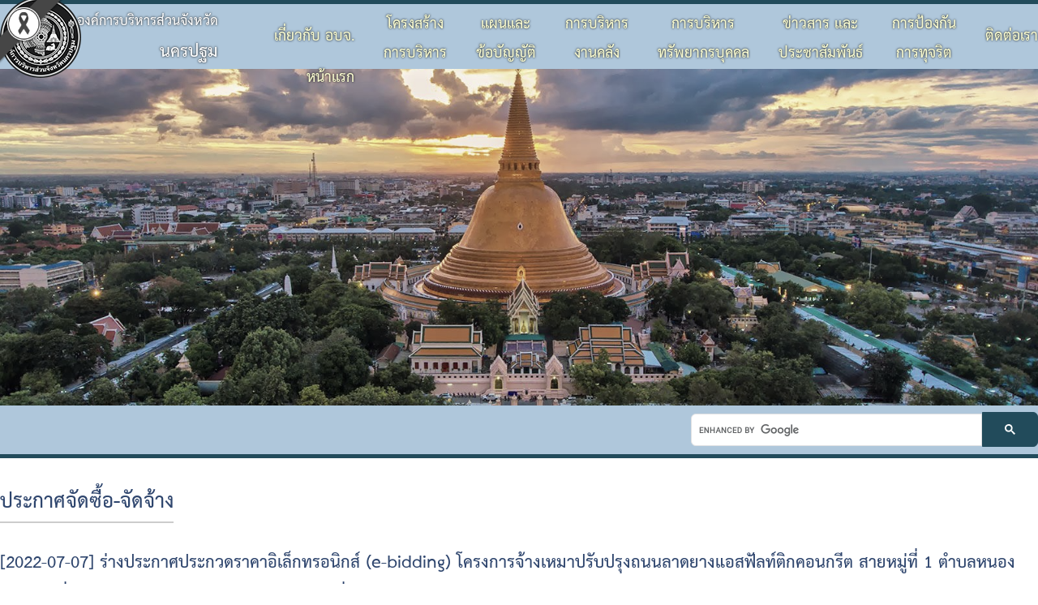

--- FILE ---
content_type: text/html; charset=UTF-8
request_url: https://nkppao.go.th/content-29-10465.html
body_size: 6267
content:
<html lang="th">
<head>
<meta charset="utf-8">
<meta name="author" content="KC inventive co.,ltd.">

<link rel="alternate" href="https://nkppao.go.th/" hreflang="th-TH">
<link rel="stylesheet" href="../customers/webpages/css/style.css">
	
<meta name="description" content="องค์การบริหารส่วนจังหวัดนครปฐม">
<meta name="keywords" content="องค์การบริหารส่วนจังหวัดนครปฐม, อบจ.นครปฐม">

<title>ประกาศจัดซื้อ-จัดจ้าง - องค์การบริหารส่วนจังหวัดนครปฐม</title></head>
<body>
<img src="https://raw.githubusercontent.com/appzstory/appzstory-ribbon/main/black_ribbon_top_left.png" alt="Black Ribbon Top Left" style="position:absolute;top:0;left:0;width:80px;opacity:1;z-index:9999;pointer-events:none;">
<header>
<!-- Menu1 -->

<!-- Menu1 - Default -->
<div class="menu1 menu1_disp1">
<div class="container">
	<!-- Logo -->
	<div class="logo"><a href="#"><img src="customers/webpages/images/master_001.png"></a></div>
	<div class="menu1_sec1"><span class="menu1_style1">องค์การบริหารส่วนจังหวัด</span><br><span class="menu1_style2">นครปฐม</span></div>
	<div class="menu1_sec2">
		<a href="content-22.html" class="menu1_link1" style="padding-top:15px;">ติดต่อเรา</a>
		<a href="javascript:void(0)" onclick="MenuDropOpen('7')" class="menu1_link1">การป้องกัน<br>การทุจริต</a>
		<a href="javascript:void(0)" onclick="MenuDropOpen('6')" class="menu1_link1">ข่าวสาร และ<br>ประชาสัมพันธ์</a>
		<a href="javascript:void(0)" onclick="MenuDropOpen('5')" class="menu1_link1">การบริหาร<br>ทรัพยากรบุคคล</a>
		<a href="javascript:void(0)" onclick="MenuDropOpen('4')" class="menu1_link1">การบริหาร<br>งานคลัง</a>
		<a href="javascript:void(0)" onclick="MenuDropOpen('3')" class="menu1_link1">แผนและ<br>ข้อบัญญัติ</a>
		<a href="javascript:void(0)" onclick="MenuDropOpen('2')" class="menu1_link1">โครงสร้าง<br>การบริหาร</a>
		<a href="javascript:void(0)" onclick="MenuDropOpen('1')" class="menu1_link1" style="padding-top:15px;">เกี่ยวกับ อบจ.</a>
		<a href="index.php" class="menu1_link1" style="padding-top:15px;">หน้าแรก</a>
	</div>
</div>
</div>

<!-- Menu1 - 1200 -->
<div class="menu1 menu1_disp2">
<div class="container">
	<!-- Logo -->
	<div class="logo"><a href="#"><img src="customers/webpages/images/master_001.png"></a></div>
	<div class="menu1_sec1 menu1_style1">องค์การบริหารส่วนจังหวัดนครปฐม</div>
	<div class="menu1_sec3"><a href="javascript:void(0)" onclick="OpenNav()"><img src="customers/webpages/images/icon_menu.png"></a></div>
</div>
</div>

<!-- Menu1 - 500 -->
<div class="menu1 menu1_disp3">
<div class="container">
	<!-- Logo -->
	<div class="menu1_sec1 menu1_style1">อบจ.นครปฐม</div>
	<div class="menu1_sec3"><a href="javascript:void(0)" onclick="OpenNav()"><img src="customers/webpages/images/icon_menu.png"></a></div>
</div>
</div>

<!-- Menu1 Drop1-->
<div id="Menu1Drop1" class="menu1_drop1">
<a href="javascript:void(0)" onclick="MenuDropClose('1')"><span class="menu1_button1">&times;</span></a>
<div class="container">
	<div class="blank_h55"></div>
	<!-- TD 1 -->
	<div class="menu1_area2">
	<div id="Menu1Drop1_11" class="menu1_area1" onmouseover="MenuMouseOver('1', '11')" onmouseout="MenuMouseOut('1', '11')">	
		<a href="content-1.html" class="menu1_link2"><img src="customers/webpages/images/master_009.png">&nbsp;ประวัติ อบจ.</a>
	</div>
	<div id="Menu1Drop1_12" class="menu1_area1" onmouseover="MenuMouseOver('1', '12')" onmouseout="MenuMouseOut('1', '12')">	
		<a href="content-2.html" class="menu1_link2"><img src="customers/webpages/images/master_009.png">&nbsp;ข้อมูลพื้นฐาน</a>
	</div>
		<div id="Menu1Drop1_13" class="menu1_area1" onmouseover="MenuMouseOver('1', '13')" onmouseout="MenuMouseOut('1', '13')">	
		<a href="content-90.html" class="menu1_link2"><img src="customers/webpages/images/master_009.png">&nbsp;วิสัยทัศน์</a>
	</div>
	<div id="Menu1Drop1_14" class="menu1_area1" onmouseover="MenuMouseOver('1', '14')" onmouseout="MenuMouseOut('1', '14')">	
		<a href="content-4.html" class="menu1_link2"><img src="customers/webpages/images/master_009.png">&nbsp;อำนาจหน้าที่</a>
	</div>
	</div>
	<!-- End TD 1 -->
</div>
</div>

<!-- Menu1 Drop2-->
<div id="Menu1Drop2" class="menu1_drop1">
<a href="javascript:void(0)" onclick="MenuDropClose('2')"><span class="menu1_button1">&times;</span></a>
<div class="container">
	<div class="blank_h55"></div>
	<!-- TD 1 -->
	<div class="menu1_area2">
	<div id="Menu1Drop2_11" class="menu1_area1" onmouseover="MenuMouseOver('2', '11')" onmouseout="MenuMouseOut('2', '11')">	
		<a href="structure-31.html" class="menu1_link2"><img src="customers/webpages/images/master_009.png">&nbsp;โครงสร้างองค์กร</a>
	</div>
	<div id="Menu1Drop2_12" class="menu1_area1" onmouseover="MenuMouseOver('2', '12')" onmouseout="MenuMouseOut('2', '12')">	
		<a href="structure-31-24.html" class="menu1_link2"><img src="customers/webpages/images/master_009.png">&nbsp;โครงสร้างผู้บริหาร</a>
	</div>
	<div id="Menu1Drop2_13" class="menu1_area1" onmouseover="MenuMouseOver('2', '13')" onmouseout="MenuMouseOut('2', '13')">	
		<a href="structure-31-26.html" class="menu1_link2"><img src="customers/webpages/images/master_009.png">&nbsp;โครงสร้างฝ่ายการเมือง</a>
	</div>
	<div id="Menu1Drop2_14" class="menu1_area1" onmouseover="MenuMouseOver('2', '14')" onmouseout="MenuMouseOut('2', '14')">	
		<a href="structure-31-23.html" class="menu1_link2"><img src="customers/webpages/images/master_009.png">&nbsp;โครงสร้างส่วนราชการ</a>
	</div>
	</div>
	<!-- TD 2 -->
	<div class="menu1_area2">
	<div id="Menu1Drop3_21" class="menu1_area1" onmouseover="MenuMouseOver('3', '21')" onmouseout="MenuMouseOut('3', '21')">	
		<a href="structure-31-25.html" class="menu1_link2"><img src="customers/webpages/images/master_009.png">&nbsp;โครงสร้างโรงพยาบาลส่งเสริมสุขภาพตำบลในสังกัด</a>
	</div>
	</div>
</div>
</div>

<!-- Menu1 Drop3-->
<div id="Menu1Drop3" class="menu1_drop1">
<a href="javascript:void(0)" onclick="MenuDropClose('3')"><span class="menu1_button1">&times;</span></a>
<div class="container">
	<div class="blank_h55"></div>
	<!-- TD 1 -->
	<div class="menu1_area2">
	<div id="Menu1Drop3_11" class="menu1_area1" onmouseover="MenuMouseOver('3', '11')" onmouseout="MenuMouseOut('3', '11')">	
		<a href="content-23.html" class="menu1_link2"><img src="customers/webpages/images/master_009.png">&nbsp;ข้อบัญญัติงบประมาณ</a>
	</div>
	<div id="Menu1Drop3_12" class="menu1_area1" onmouseover="MenuMouseOver('3', '12')" onmouseout="MenuMouseOut('3', '12')">	
		<a href="content-55.html" class="menu1_link2"><img src="customers/webpages/images/master_009.png">&nbsp;แผนพัฒนาท้องถิ่น</a>
	</div>
	<div id="Menu1Drop3_13" class="menu1_area1" onmouseover="MenuMouseOver('3', '13')" onmouseout="MenuMouseOut('3', '13')">	
		<a href="content-44.html" class="menu1_link2"><img src="customers/webpages/images/master_009.png">&nbsp;แผนดำเนินงาน</a>
	</div>
	<div id="Menu1Drop3_14" class="menu1_area1" onmouseover="MenuMouseOver('3', '14')" onmouseout="MenuMouseOut('3', '14')">	
		<a href="content-84.html" class="menu1_link2"><img src="customers/webpages/images/master_009.png">&nbsp;ผลการดำเนินงาน</a>
	</div>
	</div>
	<!-- TD 2 -->
	<div class="menu1_area2">
	<div id="Menu1Drop3_21" class="menu1_area1" onmouseover="MenuMouseOver('3', '21')" onmouseout="MenuMouseOut('3', '21')">	
		<a href="content-103.html" class="menu1_link2"><img src="customers/webpages/images/master_009.png">&nbsp;รายงานติดตามผลการดำเนินการประจำปี รอบ 6 เดือน</a>
	</div>
	<div id="Menu1Drop3_22" class="menu1_area1" onmouseover="MenuMouseOver('3', '22')" onmouseout="MenuMouseOut('3', '22')">	
		<a href="content-104.html" class="menu1_link2"><img src="customers/webpages/images/master_009.png">&nbsp;รายงานติดตามผลการดำเนินการประจำปี</a>
	</div>
	<div id="Menu1Drop3_22" class="menu1_area1" onmouseover="MenuMouseOver('3', '22')" onmouseout="MenuMouseOut('3', '22')">	
		<a href="content-114.html" class="menu1_link2"><img src="customers/webpages/images/master_009.png">&nbsp;เงินสะสม</a>
	</div>
	</div>
</div>
</div>

<!-- Menu1 Drop4-->
<div id="Menu1Drop4" class="menu1_drop1">
<a href="javascript:void(0)" onclick="MenuDropClose('4')"><span class="menu1_button1">&times;</span></a>
<div class="container">
	<div class="blank_h55"></div>
	<!-- TD 1 -->
	<div class="menu1_area2">
	<div id="Menu1Drop4_11" class="menu1_area1" onmouseover="MenuMouseOver('4', '11')" onmouseout="MenuMouseOut('4', '11')">	
		<a href="content-87.html" class="menu1_link2"><img src="customers/webpages/images/master_009.png">&nbsp;แผนจัดซื้อจัดจ้างหรือจัดหาพัสดุ</a>
	</div>
	<div id="Menu1Drop4_12" class="menu1_area1" onmouseover="MenuMouseOver('4', '12')" onmouseout="MenuMouseOut('4', '12')">	
		<a href="content-106.html" class="menu1_link2"><img src="customers/webpages/images/master_009.png">&nbsp;รายงานความก้าวหน้าการจัดซื้อจัดจ้างหรือการจัดหาพัสดุ</a>
	</div>
	<div id="Menu1Drop4_14" class="menu1_area1" onmouseover="MenuMouseOver('4', '14')" onmouseout="MenuMouseOut('4', '14')">	
		<a href="content-107.html" class="menu1_link2"><img src="customers/webpages/images/master_009.png">&nbsp;รายงานผลการจัดซื้อจัดจ้างหรือการจัดหาพัสดุประจำปี</a>
	</div>
	</div>
	<!-- End TD 1 -->
</div>
</div>

<!-- Menu1 Drop5-->
<div id="Menu1Drop5" class="menu1_drop1">
<a href="javascript:void(0)" onclick="MenuDropClose('5')"><span class="menu1_button1">&times;</span></a>
<div class="container">
	<div class="blank_h55"></div>
	<!-- TD 1 -->
	<div class="menu1_area2">
	<div id="Menu1Drop5_11" class="menu1_area1" onmouseover="MenuMouseOver('5', '11')" onmouseout="MenuMouseOut('5', '11')">	
		<a href="content-102.html" class="menu1_link2"><img src="customers/webpages/images/master_009.png">&nbsp;ประมวลจริยธรรม</a>
	</div>
	<div id="Menu1Drop5_12" class="menu1_area1" onmouseover="MenuMouseOver('5', '12')" onmouseout="MenuMouseOut('5', '12')">	
		<a href="content-101.html" class="menu1_link2"><img src="customers/webpages/images/master_009.png">&nbsp;แผนการบริหารและพัฒนาบุคคล</a>
	</div>
	<div id="Menu1Drop5_13" class="menu1_area1" onmouseover="MenuMouseOver('5', '13')" onmouseout="MenuMouseOut('5', '13')">	
		<a href="content-100.html" class="menu1_link2"><img src="customers/webpages/images/master_009.png">&nbsp;รายงานผลการบริหารและพัฒนาทรัพยากรบุคคลประจำปี</a>
	</div>
	</div>
	<!-- End TD 1 -->
</div>
</div>

<!-- Menu1 Drop6-->
<div id="Menu1Drop6" class="menu1_drop1">
<a href="javascript:void(0)" onclick="MenuDropClose('6')"><span class="menu1_button1">&times;</span></a>
<div class="container">
	<div class="blank_h55"></div>
	<!-- TD 1 -->
	<div class="menu1_area2">
	<div id="Menu1Drop6_11" class="menu1_area1" onmouseover="MenuMouseOver('6', '11')" onmouseout="MenuMouseOut('6', '11')">	
		<a href="content-9.html" class="menu1_link2"><img src="customers/webpages/images/master_009.png">&nbsp;กิจกรรม อบจ.</a>
	</div>
	<div id="Menu1Drop6_12" class="menu1_area1" onmouseover="MenuMouseOver('6', '12')" onmouseout="MenuMouseOut('6', '12')">	
		<a href="content-19.html" class="menu1_link2"><img src="customers/webpages/images/master_009.png">&nbsp;ข่าวประชาสัมพันธ์</a>
	</div>
	<div id="Menu1Drop6_13" class="menu1_area1" onmouseover="MenuMouseOver('6', '13')" onmouseout="MenuMouseOut('6', '13')">	
		<a href="content-8.html" class="menu1_link2"><img src="customers/webpages/images/master_009.png">&nbsp;ประชาสัมพันธ์สภา</a>
	</div>
	<div id="Menu1Drop6_15" class="menu1_area1" onmouseover="MenuMouseOver('6', '15')" onmouseout="MenuMouseOut('6', '15')">	
		<a href="content-47.html" class="menu1_link2"><img src="customers/webpages/images/master_009.png">&nbsp;มติที่ประชุมสภา</a>
	</div>
	<div id="Menu1Drop6_15" class="menu1_area1" onmouseover="MenuMouseOver('6', '15')" onmouseout="MenuMouseOut('6', '15')">	
		<a href="content-10.html" class="menu1_link2"><img src="customers/webpages/images/master_009.png">&nbsp;รายงานการประชุมสภา</a>
	</div>
	</div>
	<!-- End TD 1 -->
	<!-- TD 2 -->
	<div class="menu1_area2">
	<div id="Menu1Drop6_14" class="menu1_area1" onmouseover="MenuMouseOver('6', '14')" onmouseout="MenuMouseOut('6', '14')">	
		<a href="content-29.html" class="menu1_link2"><img src="customers/webpages/images/master_009.png">&nbsp;ประกาศจัดซื้อจัดจ้าง</a>
	</div>
	<div id="Menu1Drop6_15" class="menu1_area1" onmouseover="MenuMouseOver('6', '15')" onmouseout="MenuMouseOut('6', '15')">	
		<a href="content-53.html" class="menu1_link2"><img src="customers/webpages/images/master_009.png">&nbsp;สรุปผลการจัดซื้อจัดจ้าง</a>
	</div>
	</div>
	<!-- End TD 2 -->
</div>
</div>

<!-- Menu1 Drop7-->
<div id="Menu1Drop7" class="menu1_drop1">
<a href="javascript:void(0)" onclick="MenuDropClose('7')"><span class="menu1_button1">&times;</span></a>
<div class="container">
	<div class="blank_h55"></div>
	<!-- TD 1 -->
	<div class="menu1_area2">
	<div id="Menu1Drop7_11" class="menu1_area1" onmouseover="MenuMouseOver('7', '11')" onmouseout="MenuMouseOut('7', '11')">	
		<a href="content-99.html" class="menu1_link2"><img src="customers/webpages/images/master_009.png">&nbsp;การดำเนินการเพื่อจัดการความเสี่ยง</a>
	</div>
	<div id="Menu1Drop7_12" class="menu1_area1" onmouseover="MenuMouseOver('7', '12')" onmouseout="MenuMouseOut('7', '12')">	
		<a href="content-98.html" class="menu1_link2"><img src="customers/webpages/images/master_009.png">&nbsp;แนวทางปฏิบัติเรื่องร้องเรียน</a>
	</div>
	<div id="Menu1Drop7_13" class="menu1_area1" onmouseover="MenuMouseOver('7', '13')" onmouseout="MenuMouseOut('7', '13')">	
		<a href="content-97.html" class="menu1_link2"><img src="customers/webpages/images/master_009.png">&nbsp;ประกาศเจตนารมณ์ นโยบาย No Gift Policy จากการปฏิบัติหน้าที่</a>
	</div>
	<div id="Menu1Drop7_14" class="menu1_area1" onmouseover="MenuMouseOver('7', '14')" onmouseout="MenuMouseOut('7', '14')">	
		<a href="content-96.html" class="menu1_link2"><img src="customers/webpages/images/master_009.png">&nbsp;แผนปฏิบัติการป้องกันการทุจริต</a>
	</div>
	<div id="Menu1Drop7_15" class="menu1_area1" onmouseover="MenuMouseOver('7', '15')" onmouseout="MenuMouseOut('7', '15')">	
		<a href="content-95.html" class="menu1_link2"><img src="customers/webpages/images/master_009.png">&nbsp;มาตรการส่งเสริมคุณธรรมและความโปร่งใสภายในหน่วยงาน</a>
	</div>
	</div>
	<!-- End TD 1 -->
	<!-- TD 2 -->
	<div class="menu1_area2">
	<div id="Menu1Drop7_21" class="menu1_area1" onmouseover="MenuMouseOver('7', '21')" onmouseout="MenuMouseOut('7', '21')">	
		<a href="content-94.html" class="menu1_link2"><img src="customers/webpages/images/master_009.png">&nbsp;รายงานผลการดำเนินการเพื่อส่งเสริมคุณธรรมและความโปร่งใสภายในหน่วยงาน</a>
	</div>
	<div id="Menu1Drop7_22" class="menu1_area1" onmouseover="MenuMouseOver('7', '22')" onmouseout="MenuMouseOut('7', '22')">	
		<a href="content-93.html" class="menu1_link2"><img src="customers/webpages/images/master_009.png">&nbsp;รายงานผลการดำเนินการป้องกันประจำปี</a>
	</div>
	</div>
	<!-- End TD 2 -->
</div>
</div>
<div id="MenuNav" class="menu1_nav1"><a href="javascript:void(0)" class="menu1_button2" onclick="CloseNav()">&times;</a><div class="menu1_button2">เกี่ยวกับ อบจ.</div><div class="menu1_panel1"><div class="blank_h30"></div><a href="content-1.html" target="_parent" class="menu1_link3"><img src="customers/webpages/images/master_009.png">&nbsp;ประวัติ อบจ.</a><a href="content-2.html" target="_parent" class="menu1_link3"><img src="customers/webpages/images/master_009.png">&nbsp;ข้อมูลพิ้นฐาน</a><a href="content-90.html" target="_parent" class="menu1_link3"><img src="customers/webpages/images/master_009.png">&nbsp;วิสัยทัศน์</a><a href="content-4.html" target="_parent" class="menu1_link3"><img src="customers/webpages/images/master_009.png">&nbsp;อำนาจหน้าที่</a><a href="content-22.html" target="_parent" class="menu1_link3"><img src="customers/webpages/images/master_009.png">&nbsp;ติดต่อเรา</a><div class="blank_h30"></div></div><div class="menu1_button2">โครงสร้างการบริหาร</div><div class="menu1_panel1"><div class="blank_h30"></div><a href="structure-31.html" target="_parent" class="menu1_link3"><img src="customers/webpages/images/master_009.png">&nbsp;โครงสร้างองค์กร</a><a href="structure-31-24.html" target="_parent" class="menu1_link3"><img src="customers/webpages/images/master_009.png">&nbsp;โครงสร้างผู้บริหาร</a><a href="structure-31-26.html" target="_parent" class="menu1_link3"><img src="customers/webpages/images/master_009.png">&nbsp;โครงสร้างฝ่ายการเมือง</a><a href="structure-31-23.html" target="_parent" class="menu1_link3"><img src="customers/webpages/images/master_009.png">&nbsp;โครงสร้างส่วนราชการ</a><a href="structure-31-25.html" target="_parent" class="menu1_link3"><img src="customers/webpages/images/master_009.png">&nbsp;โครงสร้างโรงพยาบาลส่งเสริมสุขภาพตำบลในสังกัด</a><div class="blank_h30"></div></div><div class="menu1_button2">แผนและข้อบัญญัติ</div><div class="menu1_panel1"><div class="blank_h30"></div><a href="content-23.html" target="_parent" class="menu1_link3"><img src="customers/webpages/images/master_009.png">&nbsp;ข้อบัญญัติงบประมาณ</a><a href="content-55.html" target="_parent" class="menu1_link3"><img src="customers/webpages/images/master_009.png">&nbsp;แผนพัฒนาท้องถิ่น</a><a href="content-44.html" target="_parent" class="menu1_link3"><img src="customers/webpages/images/master_009.png">&nbsp;แผนดำเนินงาน</a><a href="content-84.html" target="_parent" class="menu1_link3"><img src="customers/webpages/images/master_009.png">&nbsp;ผลการดำเนินงาน</a><a href="content-103.html" target="_parent" class="menu1_link3"><img src="customers/webpages/images/master_009.png">&nbsp;รายงานติดตามผลการดำเนินการประจำปี รอบ 6 เดือน</a><a href="content-104.html" target="_parent" class="menu1_link3"><img src="customers/webpages/images/master_009.png">&nbsp;รายงานติดตามผลการดำเนินการประจำปี</a><a href="content-114.html" target="_parent" class="menu1_link3"><img src="customers/webpages/images/master_009.png">&nbsp;เงินสะสม</a><div class="blank_h30"></div></div><div class="menu1_button2">การบริหารงานคลัง</div><div class="menu1_panel1"><div class="blank_h30"></div><a href="content-87.html" target="_parent" class="menu1_link3"><img src="customers/webpages/images/master_009.png">&nbsp;แผนจัดซื้อจัดจ้างหรือจัดหาพัสดุ</a><a href="content-106.html" target="_parent" class="menu1_link3"><img src="customers/webpages/images/master_009.png">&nbsp;รายงานความก้าวหน้าการจัดซื้อจัดจ้างหรือการจัดหาพัสดุ</a><a href="content-107.html" target="_parent" class="menu1_link3"><img src="customers/webpages/images/master_009.png">&nbsp;รายงานผลการจัดซื้อจัดจ้างหรือการจัดหาพัสดุประจำปี</a><div class="blank_h30"></div></div><div class="menu1_button2">การบริหารทรัพยากรบุคคล</div><div class="menu1_panel1"><div class="blank_h30"></div><a href="content-102.html" target="_parent" class="menu1_link3"><img src="customers/webpages/images/master_009.png">&nbsp;ประมวลจริยธรรม</a><a href="content-101.html" target="_parent" class="menu1_link3"><img src="customers/webpages/images/master_009.png">&nbsp;แผนการบริหารและพัฒนาบุคคล</a><a href="content-100.html" target="_parent" class="menu1_link3"><img src="customers/webpages/images/master_009.png">&nbsp;รายงานผลการบริหารและพัฒนาทรัพยากรบุคคลประจำปี</a><div class="blank_h30"></div></div><div class="menu1_button2">ข่าวสารและประชาสัมพันธ์</div><div class="menu1_panel1"><div class="blank_h30"></div><a href="content-9.html" target="_parent" class="menu1_link3"><img src="customers/webpages/images/master_009.png">&nbsp;กิจกรรม อบจ.</a><a href="content-19.html" target="_parent" class="menu1_link3"><img src="customers/webpages/images/master_009.png">&nbsp;ข่าวประชาสัมพันธ์</a><a href="content-8.html" target="_parent" class="menu1_link3"><img src="customers/webpages/images/master_009.png">&nbsp;ประชาสัมพันธ์สภา</a><a href="content-29.html" target="_parent" class="menu1_link3"><img src="customers/webpages/images/master_009.png">&nbsp;ประกาศจัดซื้อจัดจ้าง</a><a href="content-53.html" target="_parent" class="menu1_link3"><img src="customers/webpages/images/master_009.png">&nbsp;สรุปผลการจัดซื้อจัดจ้าง</a><div class="blank_h30"></div></div><div class="menu1_button2">การป้องกันการทุจริต</div><div class="menu1_panel1"><div class="blank_h30"></div><a href="content-99.html" target="_parent" class="menu1_link3"><img src="customers/webpages/images/master_009.png">&nbsp;การดำเนินการเพื่อจัดการความเสี่ยง</a><a href="content-98.html" target="_parent" class="menu1_link3"><img src="customers/webpages/images/master_009.png">&nbsp;แนวทางปฏิบัติเรื่องร้องเรียน</a><a href="content-97.html" target="_parent" class="menu1_link3"><img src="customers/webpages/images/master_009.png">&nbsp;ประกาศเจตนารมณ์ นโยบาย No Gift Policy จากการปฏิบัติหน้าที่</a><a href="content-96.html" target="_parent" class="menu1_link3"><img src="customers/webpages/images/master_009.png">&nbsp;แผนปฏิบัติการป้องกันการทุจริต</a><a href="content-95.html" target="_parent" class="menu1_link3"><img src="customers/webpages/images/master_009.png">&nbsp;มาตรการส่งเสริมคุณธรรมและความโปร่งใสภายในหน่วยงาน</a><a href="content-94.html" target="_parent" class="menu1_link3"><img src="customers/webpages/images/master_009.png">&nbsp;รายงานผลการดำเนินการเพื่อส่งเสริมคุณธรรมและความโปร่งใสภายในหน่วยงาน</a><a href="content-93.html" target="_parent" class="menu1_link3"><img src="customers/webpages/images/master_009.png">&nbsp;รายงานผลการดำเนินการป้องกันประจำปี</a><div class="blank_h30"></div></div><div class="blank_h50"></div></div></header>

<!-- Slide1 -->
<div class="slide1 slide1_disp1">
	<div class="slide-1 owl-carousel owl-theme">
	<img src="customers/webpages/datas/slide/220905/536bfb9a.jpg"><img src="customers/webpages/datas/slide/220905/d3799b61.jpg">	</div>
</div>

<!-- Tab1 -->
<div class="bar1">
<div class="container">
	<div class="bar1_tr1">
		<div class="bar1_td1"><marquee scrollamount="3" scrolldelay="96" behavior="scroll" width="100%" height="40" onMouseOver="stop()" onMouseOut="start()" direction="left"></marquee></div>
		<div class="bar1_td2">
			<script async src="https://cse.google.com/cse.js?cx=57a07319e1f7547b5"></script>
			<div class="gcse-search"></div>
			<style>
				table.gsc-search-box td.gsc-input{padding-right:0;}
				.gsc-control-cse{background-color:transparent;border:none;padding:0;}
				.gsc-input{font-family:THSarabun;font-size:1.5rem;padding:10px 0 0 20px;}
				.gsc-input-box {background:#fff;border:1px solid #dfe1e5;border-radius:0.375rem 0 0 0.375rem;}
				.gsc-search-button-v2{font-size:0;padding:14px 27px;width:auto;vertical-align:middle;border:1px solid #005373;border-radius:none;border-color: #005373;background-color:#005373;background-image:linear-gradient(top, #005373, #005373);}
				.gsc-search-button{border-radius: 0 0.375rem 0.375rem 0;margin-left:0;margin-top:8px;}
			</style>
		</div>
	</div>
</div>
</div>

<!-- Template In -->
<div class="container">
<link rel="stylesheet" href="customers/webpages/css/content.css"/><div class="content_blank_h30"></div><a href="content-29.html" class="content_h1">ประกาศจัดซื้อ-จัดจ้าง</a><div class="content_blank_h30"></div><div class="content_h2">[2022-07-07] ร่างประกาศประกวดราคาอิเล็กทรอนิกส์ (e-bidding) โครงการจ้างเหมาปรับปรุงถนนลาดยางแอสฟัลท์ติกคอนกรีต สายหมู่ที่ 1  ตำบลหนองดินแดง เชื่อมต่อ ตำบลสระกะเทียม, ตำบลโพรงมะเดื่อ อำเภอเมืองนครปฐม จังหวัดนครปฐม</div><div><div class="content_download_tr1"><div class="content_download_icon1"><img src="customers/webpages/images/content/download_pdf.gif"></div><div><a href="customers/webpages/datas/content/download/220905/d8384340.pdf" class="content_download_link1" target="_blank">ไฟล์ดาวน์โหลด</a></div></div></div><div></div></div>
<!-- Banner1 - Default -->
<div class="banner1 banner1_disp1">
<div class="banner1_bg1">
<div class="container">
	<div class="banner-1 owl-carousel owl-theme">
	<a href="https://lsv.dla.go.th/" target="_blank"><img src="customers/webpages/datas/banner/230208/0eba024c.jpg"></a><a href="https://www.egov.go.th/th/index.php " target="_blank"><img src="customers/webpages/datas/banner/220905/e14ff9e3.jpg"></a><a href="http://www.oic.go.th/ginfo/index.asp" target="_blank"><img src="customers/webpages/datas/banner/220905/7846a859.jpg"></a><a href="http://www.dla.go.th/index.jsp " target="_blank"><img src="customers/webpages/datas/banner/220905/0f4198cf.jpg"></a><a href="https://www.parliament.go.th/innovation/" target="_blank"><img src="customers/webpages/datas/banner/220905/11376d97.jpg"></a><a href="http://www.nakhonpathom.go.th/frontpage" target="_blank"><img src="customers/webpages/datas/banner/220905/91250d6c.jpg"></a><a href="#" target="_parent"><img src="customers/webpages/datas/banner/220905/e6223dfa.jpg"></a><a href="http://www.nakhonpathom.go.th/complain " target="_blank"><img src="customers/webpages/datas/banner/220905/7f2b6c40.jpg"></a><a href="https://www.nhso.go.th/FrontEnd/index.aspx" target="_blank"><img src="customers/webpages/datas/banner/220905/082c5cd6.jpg"></a><a href=" http://www.1111.go.th/ " target="_blank"><img src="customers/webpages/datas/banner/220905/98934147.jpg"></a><a href="http://www.dla.go.th/servlet/DocumentServlet" target="_parent"><img src="customers/webpages/datas/banner/220905/ef9471d1.jpg"></a><a href="https://www.parliament.go.th/phan/" target="_blank"><img src="customers/webpages/datas/banner/220905/8f53f834.jpg"></a><a href="https://www.nacc.go.th/NACCPPWFC?" target="_blank"><img src="customers/webpages/datas/banner/220905/883e3c2d.jpg"></a><a href="https://www.nkppao.go.th/content-28.html" target="_blank"><img src="customers/webpages/datas/banner/220905/615d9918.jpg"></a><a href="https://www.conferencethaiseries.com/" target="_blank"><img src="customers/webpages/datas/banner/220905/ff390cbb.jpg"></a>	</div>
</div>
</div>
</div>

<!-- Banner1 - 1200 -->
<div class="banner1 banner1_disp2 ">
<div class="banner1_bg1">
<div class="container">
	<div class="banner-2 owl-carousel owl-theme">
	<a href="https://lsv.dla.go.th/" target="_blank"><img src="customers/webpages/datas/banner/230208/0eba024c.jpg"></a><a href="https://www.egov.go.th/th/index.php " target="_blank"><img src="customers/webpages/datas/banner/220905/e14ff9e3.jpg"></a><a href="http://www.oic.go.th/ginfo/index.asp" target="_blank"><img src="customers/webpages/datas/banner/220905/7846a859.jpg"></a><a href="http://www.dla.go.th/index.jsp " target="_blank"><img src="customers/webpages/datas/banner/220905/0f4198cf.jpg"></a><a href="https://www.parliament.go.th/innovation/" target="_blank"><img src="customers/webpages/datas/banner/220905/11376d97.jpg"></a><a href="http://www.nakhonpathom.go.th/frontpage" target="_blank"><img src="customers/webpages/datas/banner/220905/91250d6c.jpg"></a><a href="#" target="_parent"><img src="customers/webpages/datas/banner/220905/e6223dfa.jpg"></a><a href="http://www.nakhonpathom.go.th/complain " target="_blank"><img src="customers/webpages/datas/banner/220905/7f2b6c40.jpg"></a><a href="https://www.nhso.go.th/FrontEnd/index.aspx" target="_blank"><img src="customers/webpages/datas/banner/220905/082c5cd6.jpg"></a><a href=" http://www.1111.go.th/ " target="_blank"><img src="customers/webpages/datas/banner/220905/98934147.jpg"></a><a href="http://www.dla.go.th/servlet/DocumentServlet" target="_parent"><img src="customers/webpages/datas/banner/220905/ef9471d1.jpg"></a><a href="https://www.parliament.go.th/phan/" target="_blank"><img src="customers/webpages/datas/banner/220905/8f53f834.jpg"></a><a href="https://www.nacc.go.th/NACCPPWFC?" target="_blank"><img src="customers/webpages/datas/banner/220905/883e3c2d.jpg"></a><a href="https://www.nkppao.go.th/content-28.html" target="_blank"><img src="customers/webpages/datas/banner/220905/615d9918.jpg"></a><a href="https://www.conferencethaiseries.com/" target="_blank"><img src="customers/webpages/datas/banner/220905/ff390cbb.jpg"></a>	</div>
</div>
</div>
</div>

<!-- Banner1 - 1000 -->
<div class="banner1 banner1_disp3">
<div class="banner1_bg1">
<div class="container">
	<div class="banner-3 owl-carousel owl-theme">
	<a href="https://lsv.dla.go.th/" target="_blank"><img src="customers/webpages/datas/banner/230208/0eba024c.jpg"></a><a href="https://www.egov.go.th/th/index.php " target="_blank"><img src="customers/webpages/datas/banner/220905/e14ff9e3.jpg"></a><a href="http://www.oic.go.th/ginfo/index.asp" target="_blank"><img src="customers/webpages/datas/banner/220905/7846a859.jpg"></a><a href="http://www.dla.go.th/index.jsp " target="_blank"><img src="customers/webpages/datas/banner/220905/0f4198cf.jpg"></a><a href="https://www.parliament.go.th/innovation/" target="_blank"><img src="customers/webpages/datas/banner/220905/11376d97.jpg"></a><a href="http://www.nakhonpathom.go.th/frontpage" target="_blank"><img src="customers/webpages/datas/banner/220905/91250d6c.jpg"></a><a href="#" target="_parent"><img src="customers/webpages/datas/banner/220905/e6223dfa.jpg"></a><a href="http://www.nakhonpathom.go.th/complain " target="_blank"><img src="customers/webpages/datas/banner/220905/7f2b6c40.jpg"></a><a href="https://www.nhso.go.th/FrontEnd/index.aspx" target="_blank"><img src="customers/webpages/datas/banner/220905/082c5cd6.jpg"></a><a href=" http://www.1111.go.th/ " target="_blank"><img src="customers/webpages/datas/banner/220905/98934147.jpg"></a><a href="http://www.dla.go.th/servlet/DocumentServlet" target="_parent"><img src="customers/webpages/datas/banner/220905/ef9471d1.jpg"></a><a href="https://www.parliament.go.th/phan/" target="_blank"><img src="customers/webpages/datas/banner/220905/8f53f834.jpg"></a><a href="https://www.nacc.go.th/NACCPPWFC?" target="_blank"><img src="customers/webpages/datas/banner/220905/883e3c2d.jpg"></a><a href="https://www.nkppao.go.th/content-28.html" target="_blank"><img src="customers/webpages/datas/banner/220905/615d9918.jpg"></a><a href="https://www.conferencethaiseries.com/" target="_blank"><img src="customers/webpages/datas/banner/220905/ff390cbb.jpg"></a>	</div>
</div>
</div>
</div>

<!-- Banner1 - 500 -->
<div class="banner1 banner1_disp4">
<div class="banner1_bg1">
<div class="container">
	<div class="banner-4 owl-carousel owl-theme">
	<a href="https://lsv.dla.go.th/" target="_blank"><img src="customers/webpages/datas/banner/230208/0eba024c.jpg"></a><a href="https://www.egov.go.th/th/index.php " target="_blank"><img src="customers/webpages/datas/banner/220905/e14ff9e3.jpg"></a><a href="http://www.oic.go.th/ginfo/index.asp" target="_blank"><img src="customers/webpages/datas/banner/220905/7846a859.jpg"></a><a href="http://www.dla.go.th/index.jsp " target="_blank"><img src="customers/webpages/datas/banner/220905/0f4198cf.jpg"></a><a href="https://www.parliament.go.th/innovation/" target="_blank"><img src="customers/webpages/datas/banner/220905/11376d97.jpg"></a><a href="http://www.nakhonpathom.go.th/frontpage" target="_blank"><img src="customers/webpages/datas/banner/220905/91250d6c.jpg"></a><a href="#" target="_parent"><img src="customers/webpages/datas/banner/220905/e6223dfa.jpg"></a><a href="http://www.nakhonpathom.go.th/complain " target="_blank"><img src="customers/webpages/datas/banner/220905/7f2b6c40.jpg"></a><a href="https://www.nhso.go.th/FrontEnd/index.aspx" target="_blank"><img src="customers/webpages/datas/banner/220905/082c5cd6.jpg"></a><a href=" http://www.1111.go.th/ " target="_blank"><img src="customers/webpages/datas/banner/220905/98934147.jpg"></a><a href="http://www.dla.go.th/servlet/DocumentServlet" target="_parent"><img src="customers/webpages/datas/banner/220905/ef9471d1.jpg"></a><a href="https://www.parliament.go.th/phan/" target="_blank"><img src="customers/webpages/datas/banner/220905/8f53f834.jpg"></a><a href="https://www.nacc.go.th/NACCPPWFC?" target="_blank"><img src="customers/webpages/datas/banner/220905/883e3c2d.jpg"></a><a href="https://www.nkppao.go.th/content-28.html" target="_blank"><img src="customers/webpages/datas/banner/220905/615d9918.jpg"></a><a href="https://www.conferencethaiseries.com/" target="_blank"><img src="customers/webpages/datas/banner/220905/ff390cbb.jpg"></a>	</div>
</div>
</div>
</div>

<footer>
<!-- Menu2 - Default -->
<div class="menu2 menu2_disp1">
<div class="container">
	<div class="menu2_sec1">
		<div class="menu2_line1"></div>
		<div class="blank_h20"></div>
		<div class="menu2_td1"><img src="customers/webpages/images/master_009.png"></div>
		<div class="menu2_td2"><a href="#" class="menu2_link1">หน้าแรก</a></div>
		<div class="menu2_td1"><img src="customers/webpages/images/master_009.png"></div>
		<div class="menu2_td2"><a href="#" class="menu2_link1">ติดต่อ</a></div>
	</div>
	<div class="menu2_sec1">
		<div class="menu2_line1"></div>
		<div class="blank_h30"></div>
		<div class="menu2_td3"><a href="https://lin.ee/i1rKuu2" target="_blank"><img src="customers/webpages/images/icon_line.png"></a></div>
		<div class="menu2_td3"><a href="#"><img src="customers/webpages/images/icon_youtube.png"></a></div>
		<div class="menu2_td3"><a href="https://www.facebook.com/profile.php?id=100069901484674" target="_blank"><img src="customers/webpages/images/icon_facebook.png"></a></div>
	</div>
	<div class="menu2_sec2">
		<div class="menu2_line1"></div>
		<div class="blank_h20"></div>
		<div class="menu2_td4"><img src="customers/webpages/images/master_001.png"></div>
		<div class="menu2_td5">
		<span class="menu2_style1">องค์การบริหารส่วนจังหวัดนครปฐม</span><br>
		<span class="menu2_style2">ตำบลสนามจันทร์&nbsp;&nbsp;อำเภอเมือง&nbsp;&nbsp;จังหวัดนครปฐม&nbsp;&nbsp;73000<br><br>
		โทรศัพท์ : 0 3496 0818,&nbsp;&nbsp;0 3496 0819<br>
		Mail : saraban@nkppao.go.th</span></div>
	</div>
</div>
</div>

<!-- Menu2 - 1200 -->
<div class="menu2 menu2_disp2">
<div class="container">
	<div class="menu2_sec1">
		<div class="menu2_line1"></div>
		<div class="blank_h20"></div>
		<div class="menu2_td1"><img src="customers/webpages/images/master_009.png"></div>
		<div class="menu2_td2"><a href="#" class="menu2_link1">หน้าแรก</a></div>
		<div class="menu2_td1"><img src="customers/webpages/images/master_009.png"></div>
		<div class="menu2_td2"><a href="#" class="menu2_link1">ติดต่อ</a></div>
	</div>
	<div class="menu2_sec1">
		<div class="menu2_line1"></div>
		<div class="blank_h30"></div>
		<div class="menu2_td3"><a href="https://lin.ee/i1rKuu2" target="_blank"><img src="customers/webpages/images/icon_line.png"></a></div>
		<div class="menu2_td3"><a href="#"><img src="customers/webpages/images/icon_youtube.png"></a></div>
		<div class="menu2_td3"><a href="https://www.facebook.com/profile.php?id=100069901484674" target="_blank"><img src="customers/webpages/images/icon_facebook.png"></a></div>
	</div>
	<div class="menu2_sec2">
		<div class="menu2_line1"></div>
		<div class="blank_h20"></div>
		<div class="menu2_td5">
		<span class="menu2_style1">องค์การบริหารส่วนจังหวัดนครปฐม</span><br>
		<span class="menu2_style2">ตำบลสนามจันทร์&nbsp;&nbsp;อำเภอเมือง&nbsp;&nbsp;จังหวัดนครปฐม&nbsp;&nbsp;73000<br><br>
		โทรศัพท์ : 0 3496 0818,&nbsp;&nbsp;0 3496 0819<br>
		Mail : info@nkppao.go.th</span></div>
	</div>
</div>
</div>

<!-- Menu2 - 1000 -->
<div class="menu2 menu2_disp3">
<div class="container">
	<div class="menu2_sec1">
		<div class="menu2_line1"></div>
		<div class="blank_h30"></div>
		<div class="menu2_td3"><a href="https://lin.ee/i1rKuu2" target="_blank"><img src="customers/webpages/images/icon_line.png"></a></div>
		<div class="menu2_td3"><a href="#"><img src="customers/webpages/images/icon_youtube.png"></a></div>
		<div class="menu2_td3"><a href="https://www.facebook.com/profile.php?id=100069901484674" target="_blank"><img src="customers/webpages/images/icon_facebook.png"></a></a></div>
	</div>
	<div class="menu2_sec2">
		<div class="menu2_line1"></div>
		<div class="blank_h20"></div>
		<div class="menu2_td5">
		<span class="menu2_style1">องค์การบริหารส่วนจังหวัดนครปฐม</span><br>
		<span class="menu2_style2">ตำบลสนามจันทร์&nbsp;&nbsp;อำเภอเมือง&nbsp;&nbsp;จังหวัดนครปฐม&nbsp;&nbsp;73000<br><br>
		โทรศัพท์ : 0 3496 0818,&nbsp;&nbsp;0 3496 0819<br>
		Mail : info@nkppao.go.th</span></div>
	</div>
</div>
</div>

<!-- Menu2 - 500 -->
<div class="menu2 menu2_disp4">
<div class="container">
	<div class="menu2_sec1">
		<div class="menu2_line1"></div>
		<div class="blank_h20"></div>
		<div class="menu2_td3"><a href="https://lin.ee/i1rKuu2" target="_blank"><img src="customers/webpages/images/icon_line.png"></a></div>
		<div class="menu2_td3"><a href="#"><img src="customers/webpages/images/icon_youtube.png"></a></div>
		<div class="menu2_td3"><a href="https://www.facebook.com/profile.php?id=100069901484674" target="_blank"><img src="customers/webpages/images/icon_facebook.png"></a></div>
	</div>
	<div class="menu2_sec2">
		<div class="blank_h20"></div>
		<div class="menu2_td5">
		<span class="menu2_style1">องค์การบริหารส่วนจังหวัดนครปฐม</span><br>
		<span class="menu2_style2">ตำบลสนามจันทร์&nbsp;&nbsp;อำเภอเมือง&nbsp;&nbsp;จังหวัดนครปฐม&nbsp;&nbsp;73000<br><br>
		โทรศัพท์ : 0 3496 0818,&nbsp;&nbsp;0 3496 0819<br>
		Mail : info@nkppao.go.th</span></div>
	</div>
</div>
</div>

<!-- Credit1 - Default -->
<div class="credit1 credit1_disp1">
<div class="container">
	<div class="credit1_sec1">
		<a href="https://nkppao.go.th/admin" target="_blank"><img src="customers/webpages/images/icon/admin.png"></a>
		<a href="https://nkppao.go.th/webmail" target="_blank"><img src="customers/webpages/images/icon/webmail.png"></a>
	</div>
	<div class="credit1_sec2">
		<span class="credit1_style1">Copyright © 2019 All rights reserved.</span>&nbsp;<span class="credit1_style2">องค์การบริหารส่วนจังหวัดนครปฐม</span>&nbsp;&nbsp;&nbsp;
		<span class="credit1_style3">สถิติผู้เข้าชมทั้งหมด </span>
	</div>
</div>
</div>

<!-- Credit1 - 1000 -->
<div class="credit1 credit1_disp2">
<div class="container">
	<div class="credit1_sec2">
		<span class="credit1_style1">Copyright © 2019 All rights reserved.</span>&nbsp;<span class="credit1_style2">องค์การบริหารส่วนจังหวัดนครปฐม</span>&nbsp;&nbsp;&nbsp;
	</div>
</div>
</div>

<!-- Credit1 - 500 -->
<div class="credit1 credit1_disp3">
<div class="container">
	<div class="credit1_sec2">
		<span class="credit1_style1">Copyright © 2019 All rights reserved.</span>&nbsp;<span class="credit1_style2">อบจ.นครปฐม</span>
	</div>
</div>
</div>
</footer>

<link href="https://cdn.jsdelivr.net/npm/@fontsource/sarabun@4.5.9/100.min.css" rel="stylesheet">
<link href="https://cdn.jsdelivr.net/npm/bootstrap-icons@1.10.5/font/bootstrap-icons.min.css" rel="stylesheet">
<style>
a.chat-link{background-color:#0d6efd;font-family:THSarabun;font-weight:bold;font-size:1.625rem;color:#fff;display:block;position:fixed;right:25px;bottom:55px;border-radius: 50px 50px;padding:5px 15px 5px 48px;z-index:9;}
a.chat-link i{position:absolute;top:9px;left:15px;}
a.chat-link:hover{background-color:#0656cd;animation:shake 0.5s;animation-iteration-count:infinite;}
@keyframes shake {0%{transform:translate(1px, 1px)rotate(0deg);}10%{transform:translate(-1px, -2px)rotate(-1deg);}20%{transform:translate(-3px, 0px)rotate(1deg);}30%{transform:translate(3px, 2px)rotate(0deg);}40%{transform:translate(1px, -1px)rotate(1deg);}50%{transform:translate(-1px, 2px)rotate(-1deg);}60%{transform:translate(-3px, 1px)rotate(0deg);}70%{transform:translate(3px, 1px)rotate(-1deg);}80%{transform:translate(-1px, -1px)rotate(1deg);}90%{transform:translate(1px, 2px)rotate(0deg);}100%{transform:translate(1px, -2px)rotate(-1deg);}}

.eit-pop{background-color:#fff;font-family:THSarabun;font-weight:bold;font-size:1.125rem;color:#000;display:block;text-align:center;box-shadow:0 0 3px 0 #000;position:fixed;right:25px;bottom:120px;border-radius:10px 10px;padding:5px;z-index:9;}
</style>

<a href="https://www.messenger.com/t/100069901484674/" target="_blank" class="chat-link" role="button"><i class="bi bi-messenger"></i>สอบถาม</a>

<!--<div class="eit-pop">
	<div><img src="customers/webpages/images/master_016.png"></div>
	<div>แบบวัดผู้มีส่วนได้ส่วนเสียภายนอก EIT<br>อบจ.นครปฐม</div>
</div>---><script src="https://cdnjs.cloudflare.com/ajax/libs/jquery/3.6.0/jquery.min.js"></script>

<link rel="stylesheet" href="https://fonts.googleapis.com/icon?family=Material+Icons">

<link rel="stylesheet" href="assets/owl.carousel.min.css">
<link rel="stylesheet" href="assets/owl.theme.default.min.css">

<script src="assets/owl.carousel.js"></script>

<script>

	
	$(document).ready(function(){
		$('.banner-1').owlCarousel({
			items: 6,
			loop: true,
			margin: 10,
			autoplay: true,
			autoplayTimeout: 5000,
			autoplayHoverPause: true
		});
		$('.banner-2').owlCarousel({
			items: 4,
			loop: true,
			margin: 10,
			autoplay: true,
			autoplayTimeout: 5000,
			autoplayHoverPause: true
		});
		$('.banner-3').owlCarousel({
			items: 3,
			loop: true,
			margin: 10,
			autoplay: true,
			autoplayTimeout: 5000,
			autoplayHoverPause: true
		});
		$('.banner-4').owlCarousel({
			items: 2,
			loop: true,
			margin: 10,
			autoplay: true,
			autoplayTimeout: 5000,
			autoplayHoverPause: true
		});
		
		$('.slide-1').owlCarousel({
			items: 1,
			loop: true,
			margin: 0,
			dotsClass: 'owl-dots_slide1',
			animateOut: 'fadeOut',
			autoplay: true,
			autoplayTimeout: 10000,
			autoplayHoverPause: true
		});
		
		$('.slide-2').owlCarousel({
			items: 1,
			loop: true,
			margin: 0,
			autoplay: true,
			autoplayTimeout: 10000,
			autoplayHoverPause: true
		});	
		
		var modal1 = document.getElementById("myModal1");
		var span1 = document.getElementsByClassName("close1")[0];

		modal1.style.display = "block";

		span1.onclick = function() {
			modal1.style.display = "none";
		}

		window.onclick = function(event) {
			if (event.target == modal1) {
				modal1.style.display = "none";
			}
		}
	})
	
	/* MENU */
	function MenuDropOpen(id){
		if(id == 1){
			document.getElementById('Menu1Drop1').style.height = '350px';
			
			document.getElementById('Menu1Drop2').style.height = '0';
			document.getElementById('Menu1Drop3').style.height = '0';
			document.getElementById('Menu1Drop4').style.height = '0';
			document.getElementById('Menu1Drop5').style.height = '0';
			document.getElementById('Menu1Drop6').style.height = '0';
			document.getElementById('Menu1Drop7').style.height = '0';
		}else if(id == 2){
			document.getElementById('Menu1Drop2').style.height = '350px';
			
			document.getElementById('Menu1Drop1').style.height = '0';
			document.getElementById('Menu1Drop3').style.height = '0';
			document.getElementById('Menu1Drop4').style.height = '0';
			document.getElementById('Menu1Drop5').style.height = '0';
			document.getElementById('Menu1Drop6').style.height = '0';
			document.getElementById('Menu1Drop7').style.height = '0';
		}else if(id == 3){
			document.getElementById('Menu1Drop3').style.height = '350px';
			
			document.getElementById('Menu1Drop1').style.height = '0';
			document.getElementById('Menu1Drop2').style.height = '0';
			document.getElementById('Menu1Drop4').style.height = '0';
			document.getElementById('Menu1Drop5').style.height = '0';
			document.getElementById('Menu1Drop6').style.height = '0';
			document.getElementById('Menu1Drop7').style.height = '0';
		}else if(id == 4){
			document.getElementById('Menu1Drop4').style.height = '350px';
			
			document.getElementById('Menu1Drop1').style.height = '0';
			document.getElementById('Menu1Drop2').style.height = '0';
			document.getElementById('Menu1Drop3').style.height = '0';
			document.getElementById('Menu1Drop5').style.height = '0';
			document.getElementById('Menu1Drop6').style.height = '0';
			document.getElementById('Menu1Drop7').style.height = '0';
		}else if(id == 5){
			document.getElementById('Menu1Drop5').style.height = '350px';
			
			document.getElementById('Menu1Drop1').style.height = '0';
			document.getElementById('Menu1Drop2').style.height = '0';
			document.getElementById('Menu1Drop3').style.height = '0';
			document.getElementById('Menu1Drop4').style.height = '0';
			document.getElementById('Menu1Drop6').style.height = '0';
			document.getElementById('Menu1Drop7').style.height = '0';
		}else if(id == 6){
			document.getElementById('Menu1Drop6').style.height = '350px';
			
			document.getElementById('Menu1Drop1').style.height = '0';
			document.getElementById('Menu1Drop2').style.height = '0';
			document.getElementById('Menu1Drop3').style.height = '0';
			document.getElementById('Menu1Drop4').style.height = '0';
			document.getElementById('Menu1Drop5').style.height = '0';
			document.getElementById('Menu1Drop7').style.height = '0';
		}else if(id == 7){
			document.getElementById('Menu1Drop7').style.height = '350px';
			
			document.getElementById('Menu1Drop1').style.height = '0';
			document.getElementById('Menu1Drop2').style.height = '0';
			document.getElementById('Menu1Drop3').style.height = '0';
			document.getElementById('Menu1Drop4').style.height = '0';
			document.getElementById('Menu1Drop5').style.height = '0';
			document.getElementById('Menu1Drop6').style.height = '0';
		}
	}
	
	function MenuDropClose(id){
		document.getElementById('Menu1Drop'+id).style.height = '0';
	}
	
	function MenuMouseOver(drop, id){
		document.getElementById('Menu1Drop'+drop+'_'+id).style.width = '700px';
	}
	
	function MenuMouseOut(drop, id){
		document.getElementById('Menu1Drop'+drop+'_'+id).style.width = '0';
	}
	
	function OpenNav() {
		document.getElementById('MenuNav').style.display = 'block';
	}

	function CloseNav() {
		document.getElementById('MenuNav').style.display = 'none';
	}
	
	var bnt = document.getElementsByClassName('menu1_button2');
	var i;

	for (i=0;i<bnt.length;i++){
		bnt[i].addEventListener('click', function(){
			var panel = this.nextElementSibling;
			
			if (panel.style.maxHeight){
				panel.style.maxHeight = null;
			}else{
				panel.style.maxHeight = panel.scrollHeight + 'px';
			} 
		});
	}
</script>
</body>
</html>



<!-- KEDSARA -->